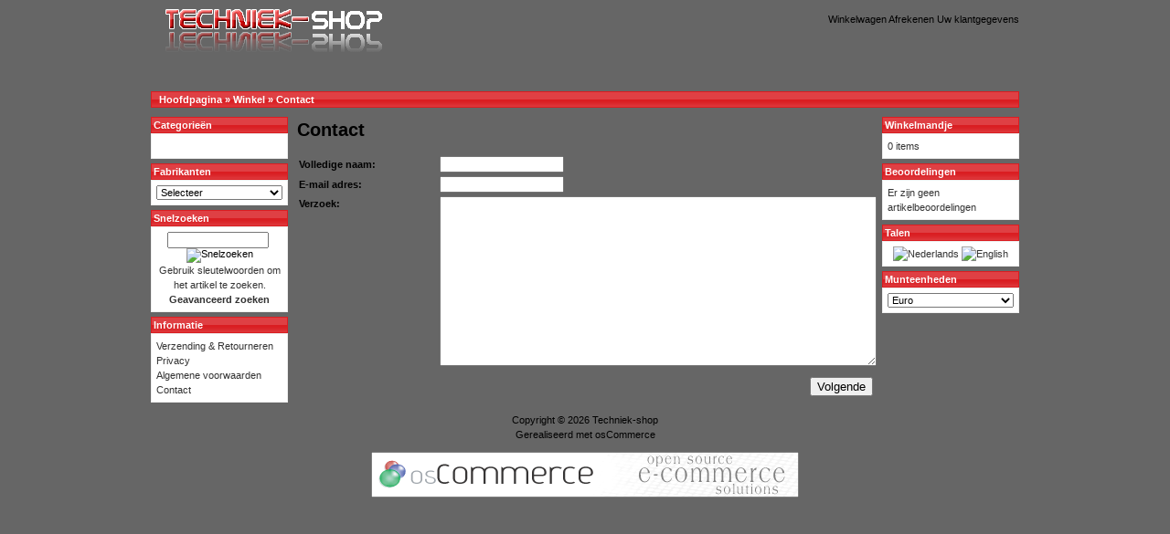

--- FILE ---
content_type: text/html
request_url: http://www.techniek-shop.nl/contact_us.php/osCsid/i0ai74elao66rtee98d1l9o594
body_size: 2356
content:
<!DOCTYPE html PUBLIC "-//W3C//DTD XHTML 1.0 Transitional//EN" "http://www.w3.org/TR/xhtml1/DTD/xhtml1-transitional.dtd">
<html xmlns="http://www.w3.org/1999/xhtml" dir="ltr" lang="nl">
<head>
<meta http-equiv="Content-Type" content="text/html; charset=iso-8859-1" />
<title>Techniek-shop</title>
<base href="http://www.techniek-shop.nl/" />
<link rel="stylesheet" type="text/css" href="ext/jquery/ui/redmond/jquery-ui-1.8.10.custom.css" />
<script type="text/javascript" src="ext/jquery/jquery-1.4.4.min.js"></script>
<script type="text/javascript" src="ext/jquery/ui/jquery-ui-1.8.10.custom.min.js"></script>

<script type="text/javascript" src="ext/jquery/ui/i18n/jquery.ui.datepicker-nl.js"></script>
<script type="text/javascript">
$.datepicker.setDefaults($.datepicker.regional['nl']);
</script>

<script type="text/javascript" src="ext/jquery/bxGallery/jquery.bxGallery.1.1.min.js"></script>
<link rel="stylesheet" type="text/css" href="ext/jquery/fancybox/jquery.fancybox-1.3.4.css" />
<script type="text/javascript" src="ext/jquery/fancybox/jquery.fancybox-1.3.4.pack.js"></script>
<link rel="stylesheet" type="text/css" href="ext/960gs/960_24_col.css" />
<link rel="stylesheet" type="text/css" href="stylesheet.css" />
</head>
<body>

<div id="bodyWrapper" class="container_24">


<div id="header" class="grid_24">
  <div id="storeLogo"><a href="http://www.techniek-shop.nl/index.php/osCsid/i0ai74elao66rtee98d1l9o594"><img src="images/store_logo.png" alt="Techniek-shop" title=" Techniek-shop " width="454" height="99" /></a></div>

  <div id="headerShortcuts">
<span class="tdbLink"><a id="tdb1" href="http://www.techniek-shop.nl/shopping_cart.php/osCsid/i0ai74elao66rtee98d1l9o594">Winkelwagen </a></span><script type="text/javascript">$("#tdb1").button({icons:{primary:"ui-icon-cart"}}).addClass("ui-priority-secondary").parent().removeClass("tdbLink");</script><span class="tdbLink"><a id="tdb2" href="http://www.techniek-shop.nl/checkout_shipping.php/osCsid/i0ai74elao66rtee98d1l9o594">Afrekenen </a></span><script type="text/javascript">$("#tdb2").button({icons:{primary:"ui-icon-triangle-1-e"}}).addClass("ui-priority-secondary").parent().removeClass("tdbLink");</script><span class="tdbLink"><a id="tdb3" href="http://www.techniek-shop.nl/account.php/osCsid/i0ai74elao66rtee98d1l9o594">Uw klantgegevens </a></span><script type="text/javascript">$("#tdb3").button({icons:{primary:"ui-icon-person"}}).addClass("ui-priority-secondary").parent().removeClass("tdbLink");</script>  </div>

<script type="text/javascript">
  $("#headerShortcuts").buttonset();
</script>
</div>

<div class="grid_24 ui-widget infoBoxContainer">
  <div class="ui-widget-header infoBoxHeading">&nbsp;&nbsp;<a href="http://www.techniek-shop.nl" class="headerNavigation">Hoofdpagina </a> &raquo; <a href="http://www.techniek-shop.nl/index.php/osCsid/i0ai74elao66rtee98d1l9o594" class="headerNavigation">Winkel </a> &raquo; <a href="http://www.techniek-shop.nl/contact_us.php/osCsid/i0ai74elao66rtee98d1l9o594" class="headerNavigation">Contact</a></div>
</div>


<div id="bodyContent" class="grid_16 push_4">

<h1>Contact</h1>


<form name="contact_us" action="http://www.techniek-shop.nl/contact_us.php/action/send/osCsid/i0ai74elao66rtee98d1l9o594" method="post"><input type="hidden" name="formid" value="0a4d6f8e4854ea542bab0e00ad6b6f38" />
<div class="contentContainer">
  <div class="contentText">
    <table border="0" width="100%" cellspacing="0" cellpadding="2">
      <tr>
        <td class="fieldKey">Volledige naam:</td>
        <td class="fieldValue"><input type="text" name="name" /></td>
      </tr>
      <tr>
        <td class="fieldKey">E-mail adres:</td>
        <td class="fieldValue"><input type="text" name="email" /></td>
      </tr>
      <tr>
        <td class="fieldKey" valign="top">Verzoek:</td>
        <td class="fieldValue"><textarea name="enquiry" cols="50" rows="15"></textarea></td>
      </tr>
    </table>
  </div>

  <div class="buttonSet">
    <span class="buttonAction"><span class="tdbLink"><button id="tdb4" type="submit">Volgende</button></span><script type="text/javascript">$("#tdb4").button({icons:{primary:"ui-icon-triangle-1-e"}}).addClass("ui-priority-primary").parent().removeClass("tdbLink");</script></span>
  </div>
</div>

</form>


</div> <!-- bodyContent //-->


<div id="columnLeft" class="grid_4 pull_16">
  <div class="ui-widget infoBoxContainer">  <div class="ui-widget-header infoBoxHeading">Categorie&euml;n</div>  <div class="ui-widget-content infoBoxContents"><a href="http://www.techniek-shop.nl/index.php/cPath//osCsid/i0ai74elao66rtee98d1l9o594"></a><br /></div></div>
<div class="ui-widget infoBoxContainer">  <div class="ui-widget-header infoBoxHeading">Fabrikanten</div>  <div class="ui-widget-content infoBoxContents"><form name="manufacturers" action="http://www.techniek-shop.nl/index.php" method="get"><select name="manufacturers_id" onchange="this.form.submit();" size="1" style="width: 100%"><option value="" selected="selected">Selecteer</option><option value="11">Georg Fischer</option></select><input type="hidden" name="osCsid" value="i0ai74elao66rtee98d1l9o594" /></form></div></div>
<div class="ui-widget infoBoxContainer">  <div class="ui-widget-header infoBoxHeading">Snelzoeken</div>  <div class="ui-widget-content infoBoxContents" style="text-align: center;">    <form name="quick_find" action="http://www.techniek-shop.nl/advanced_search_result.php" method="get">    <input type="text" name="keywords" size="10" maxlength="30" style="width: 75%" />&nbsp;<input type="hidden" name="search_in_description" value="1" /><input type="hidden" name="osCsid" value="i0ai74elao66rtee98d1l9o594" /><input type="image" src="includes/languages/dutch/images/buttons/button_quick_find.gif" alt="Snelzoeken" title=" Snelzoeken " /><br />Gebruik sleutelwoorden om het artikel te zoeken.<br /><a href="http://www.techniek-shop.nl/advanced_search.php/osCsid/i0ai74elao66rtee98d1l9o594"><strong>Geavanceerd zoeken</strong></a>    </form>  </div></div>
<div class="ui-widget infoBoxContainer">  <div class="ui-widget-header infoBoxHeading">Informatie</div>  <div class="ui-widget-content infoBoxContents">    <a href="http://www.techniek-shop.nl/shipping.php/osCsid/i0ai74elao66rtee98d1l9o594">Verzending &amp; Retourneren</a><br />    <a href="http://www.techniek-shop.nl/privacy.php/osCsid/i0ai74elao66rtee98d1l9o594">Privacy</a><br />    <a href="http://www.techniek-shop.nl/conditions.php/osCsid/i0ai74elao66rtee98d1l9o594">Algemene voorwaarden</a><br />    <a href="http://www.techniek-shop.nl/contact_us.php/osCsid/i0ai74elao66rtee98d1l9o594">Contact</a>  </div></div></div>


<div id="columnRight" class="grid_4">
  <div class="ui-widget infoBoxContainer">  <div class="ui-widget-header infoBoxHeading"><a href="http://www.techniek-shop.nl/shopping_cart.php/osCsid/i0ai74elao66rtee98d1l9o594">Winkelmandje</a></div>  <div class="ui-widget-content infoBoxContents">0 items</div></div>
<div class="ui-widget infoBoxContainer">  <div class="ui-widget-header infoBoxHeading"><a href="http://www.techniek-shop.nl/reviews.php/osCsid/i0ai74elao66rtee98d1l9o594">Beoordelingen</a></div>  <div class="ui-widget-content infoBoxContents">Er zijn geen artikelbeoordelingen</div></div>
<div class="ui-widget infoBoxContainer">  <div class="ui-widget-header infoBoxHeading">Talen</div>  <div class="ui-widget-content infoBoxContents" style="text-align: center;"> <a href="http://www.techniek-shop.nl/contact_us.php/language/nl/osCsid/i0ai74elao66rtee98d1l9o594"><img src="includes/languages/dutch/images/icon.gif" alt="Nederlands" title=" Nederlands " width="18" height="12" /></a>  <a href="http://www.techniek-shop.nl/contact_us.php/language/en/osCsid/i0ai74elao66rtee98d1l9o594"><img src="includes/languages/english/images/icon.gif" alt="English" title=" English " width="18" height="12" /></a> </div></div>
<div class="ui-widget infoBoxContainer">  <div class="ui-widget-header infoBoxHeading">Munteenheden</div>  <div class="ui-widget-content infoBoxContents">    <form name="currencies" action="http://www.techniek-shop.nl/contact_us.php" method="get">    <select name="currency" onchange="this.form.submit();" style="width: 100%"><option value="USD">U.S. Dollar</option><option value="EUR" selected="selected">Euro</option></select><input type="hidden" name="osCsid" value="i0ai74elao66rtee98d1l9o594" /></form>  </div></div></div>



<div class="grid_24 footer">
  <p align="center">Copyright &copy; 2026 <a href="http://www.techniek-shop.nl/index.php/osCsid/i0ai74elao66rtee98d1l9o594">Techniek-shop</a><br />Gerealiseerd met <a href="http://www.oscommerce.com" target="_blank">osCommerce</a></p>
</div>


<div class="grid_24" style="text-align: center; padding-bottom: 20px;">
  <a href="http://www.techniek-shop.nl/redirect.php/action/banner/goto/1/osCsid/i0ai74elao66rtee98d1l9o594" target="_blank"><img src="images/banners/oscommerce.gif" alt="osCommerce" title=" osCommerce " width="468" height="50" /></a></div>


<script type="text/javascript">
$('.productListTable tr:nth-child(even)').addClass('alt');
</script>

</div> <!-- bodyWrapper //-->


</body>
</html>


--- FILE ---
content_type: text/html
request_url: http://www.techniek-shop.nl/ext/jquery/ui/jquery-ui-1.8.10.custom.min.js
body_size: 2400
content:
<!DOCTYPE html PUBLIC "-//W3C//DTD XHTML 1.0 Transitional//EN" "http://www.w3.org/TR/xhtml1/DTD/xhtml1-transitional.dtd">
<html xmlns="http://www.w3.org/1999/xhtml" dir="ltr" lang="nl">
<head>
<meta http-equiv="Content-Type" content="text/html; charset=iso-8859-1" />
<title>Techniek-shop</title>
<base href="http://www.techniek-shop.nl/" />
<link rel="stylesheet" type="text/css" href="ext/jquery/ui/redmond/jquery-ui-1.8.10.custom.css" />
<script type="text/javascript" src="ext/jquery/jquery-1.4.4.min.js"></script>
<script type="text/javascript" src="ext/jquery/ui/jquery-ui-1.8.10.custom.min.js"></script>

<script type="text/javascript" src="ext/jquery/ui/i18n/jquery.ui.datepicker-nl.js"></script>
<script type="text/javascript">
$.datepicker.setDefaults($.datepicker.regional['nl']);
</script>

<script type="text/javascript" src="ext/jquery/bxGallery/jquery.bxGallery.1.1.min.js"></script>
<link rel="stylesheet" type="text/css" href="ext/jquery/fancybox/jquery.fancybox-1.3.4.css" />
<script type="text/javascript" src="ext/jquery/fancybox/jquery.fancybox-1.3.4.pack.js"></script>
<link rel="stylesheet" type="text/css" href="ext/960gs/960_24_col.css" />
<link rel="stylesheet" type="text/css" href="stylesheet.css" />
</head>
<body>

<div id="bodyWrapper" class="container_24">


<div id="header" class="grid_24">
  <div id="storeLogo"><a href="http://www.techniek-shop.nl/index.php/osCsid/shlf4afernjs4lleco5k70kif2"><img src="images/store_logo.png" alt="Techniek-shop" title=" Techniek-shop " width="454" height="99" /></a></div>

  <div id="headerShortcuts">
<span class="tdbLink"><a id="tdb1" href="http://www.techniek-shop.nl/shopping_cart.php/osCsid/shlf4afernjs4lleco5k70kif2">Winkelwagen </a></span><script type="text/javascript">$("#tdb1").button({icons:{primary:"ui-icon-cart"}}).addClass("ui-priority-secondary").parent().removeClass("tdbLink");</script><span class="tdbLink"><a id="tdb2" href="http://www.techniek-shop.nl/checkout_shipping.php/osCsid/shlf4afernjs4lleco5k70kif2">Afrekenen </a></span><script type="text/javascript">$("#tdb2").button({icons:{primary:"ui-icon-triangle-1-e"}}).addClass("ui-priority-secondary").parent().removeClass("tdbLink");</script><span class="tdbLink"><a id="tdb3" href="http://www.techniek-shop.nl/account.php/osCsid/shlf4afernjs4lleco5k70kif2">Uw klantgegevens </a></span><script type="text/javascript">$("#tdb3").button({icons:{primary:"ui-icon-person"}}).addClass("ui-priority-secondary").parent().removeClass("tdbLink");</script>  </div>

<script type="text/javascript">
  $("#headerShortcuts").buttonset();
</script>
</div>

<div class="grid_24 ui-widget infoBoxContainer">
  <div class="ui-widget-header infoBoxHeading">&nbsp;&nbsp;<a href="http://www.techniek-shop.nl" class="headerNavigation">Hoofdpagina </a> &raquo; <a href="http://www.techniek-shop.nl/index.php/osCsid/shlf4afernjs4lleco5k70kif2" class="headerNavigation">Winkel </a></div>
</div>


<div id="bodyContent" class="grid_16 push_4">

<h1>Artikelen<BR><SPAN class="smallText">(U kunt sorteren op prijs, artikelnaam, artikelID en aantal door op de kolomnaam te klikken)</SPAN></h1>

<div class="contentContainer">
  <div class="contentText">
    Welkom <span class="greetUser">geachte bezoeker!</span> Wilt u <a href="http://www.techniek-shop.nl/login.php/osCsid/shlf4afernjs4lleco5k70kif2"><u>inloggen</u></a>? Of wilt u liever een <a href="http://www.techniek-shop.nl/create_account.php/osCsid/shlf4afernjs4lleco5k70kif2"><u>account aanmaken</u></a>?  </div>


  <div class="contentText">
    Via het menu aan de linkerzijde kunt u al onze artikelen vinden.  </div>


  <h2>Nieuw(e) artikel(en) in januari</h2>

  <div class="contentText">
    <table border="0" width="100%" cellspacing="0" cellpadding="2"></table>  </div>


</div>


</div> <!-- bodyContent //-->


<div id="columnLeft" class="grid_4 pull_16">
  <div class="ui-widget infoBoxContainer">  <div class="ui-widget-header infoBoxHeading">Categorie&euml;n</div>  <div class="ui-widget-content infoBoxContents"><a href="http://www.techniek-shop.nl/index.php/cPath//osCsid/shlf4afernjs4lleco5k70kif2"></a><br /></div></div>
<div class="ui-widget infoBoxContainer">  <div class="ui-widget-header infoBoxHeading">Fabrikanten</div>  <div class="ui-widget-content infoBoxContents"><form name="manufacturers" action="http://www.techniek-shop.nl/index.php" method="get"><select name="manufacturers_id" onchange="this.form.submit();" size="1" style="width: 100%"><option value="" selected="selected">Selecteer</option><option value="11">Georg Fischer</option></select><input type="hidden" name="osCsid" value="shlf4afernjs4lleco5k70kif2" /></form></div></div>
<div class="ui-widget infoBoxContainer">  <div class="ui-widget-header infoBoxHeading">Snelzoeken</div>  <div class="ui-widget-content infoBoxContents" style="text-align: center;">    <form name="quick_find" action="http://www.techniek-shop.nl/advanced_search_result.php" method="get">    <input type="text" name="keywords" size="10" maxlength="30" style="width: 75%" />&nbsp;<input type="hidden" name="search_in_description" value="1" /><input type="hidden" name="osCsid" value="shlf4afernjs4lleco5k70kif2" /><input type="image" src="includes/languages/dutch/images/buttons/button_quick_find.gif" alt="Snelzoeken" title=" Snelzoeken " /><br />Gebruik sleutelwoorden om het artikel te zoeken.<br /><a href="http://www.techniek-shop.nl/advanced_search.php/osCsid/shlf4afernjs4lleco5k70kif2"><strong>Geavanceerd zoeken</strong></a>    </form>  </div></div>
<div class="ui-widget infoBoxContainer">  <div class="ui-widget-header infoBoxHeading">Informatie</div>  <div class="ui-widget-content infoBoxContents">    <a href="http://www.techniek-shop.nl/shipping.php/osCsid/shlf4afernjs4lleco5k70kif2">Verzending &amp; Retourneren</a><br />    <a href="http://www.techniek-shop.nl/privacy.php/osCsid/shlf4afernjs4lleco5k70kif2">Privacy</a><br />    <a href="http://www.techniek-shop.nl/conditions.php/osCsid/shlf4afernjs4lleco5k70kif2">Algemene voorwaarden</a><br />    <a href="http://www.techniek-shop.nl/contact_us.php/osCsid/shlf4afernjs4lleco5k70kif2">Contact</a>  </div></div></div>


<div id="columnRight" class="grid_4">
  <div class="ui-widget infoBoxContainer">  <div class="ui-widget-header infoBoxHeading"><a href="http://www.techniek-shop.nl/shopping_cart.php/osCsid/shlf4afernjs4lleco5k70kif2">Winkelmandje</a></div>  <div class="ui-widget-content infoBoxContents">0 items</div></div>
<div class="ui-widget infoBoxContainer">  <div class="ui-widget-header infoBoxHeading"><a href="http://www.techniek-shop.nl/reviews.php/osCsid/shlf4afernjs4lleco5k70kif2">Beoordelingen</a></div>  <div class="ui-widget-content infoBoxContents">Er zijn geen artikelbeoordelingen</div></div>
<div class="ui-widget infoBoxContainer">  <div class="ui-widget-header infoBoxHeading">Talen</div>  <div class="ui-widget-content infoBoxContents" style="text-align: center;"> <a href="http://www.techniek-shop.nl/index.php/language/nl/osCsid/shlf4afernjs4lleco5k70kif2"><img src="includes/languages/dutch/images/icon.gif" alt="Nederlands" title=" Nederlands " width="18" height="12" /></a>  <a href="http://www.techniek-shop.nl/index.php/language/en/osCsid/shlf4afernjs4lleco5k70kif2"><img src="includes/languages/english/images/icon.gif" alt="English" title=" English " width="18" height="12" /></a> </div></div>
<div class="ui-widget infoBoxContainer">  <div class="ui-widget-header infoBoxHeading">Munteenheden</div>  <div class="ui-widget-content infoBoxContents">    <form name="currencies" action="http://www.techniek-shop.nl/index.php" method="get">    <select name="currency" onchange="this.form.submit();" style="width: 100%"><option value="USD">U.S. Dollar</option><option value="EUR" selected="selected">Euro</option></select><input type="hidden" name="osCsid" value="shlf4afernjs4lleco5k70kif2" /></form>  </div></div></div>



<div class="grid_24 footer">
  <p align="center">Copyright &copy; 2026 <a href="http://www.techniek-shop.nl/index.php/osCsid/shlf4afernjs4lleco5k70kif2">Techniek-shop</a><br />Gerealiseerd met <a href="http://www.oscommerce.com" target="_blank">osCommerce</a></p>
</div>


<div class="grid_24" style="text-align: center; padding-bottom: 20px;">
  <a href="http://www.techniek-shop.nl/redirect.php/action/banner/goto/1/osCsid/shlf4afernjs4lleco5k70kif2" target="_blank"><img src="images/banners/oscommerce.gif" alt="osCommerce" title=" osCommerce " width="468" height="50" /></a></div>


<script type="text/javascript">
$('.productListTable tr:nth-child(even)').addClass('alt');
</script>

</div> <!-- bodyWrapper //-->


</body>
</html>
